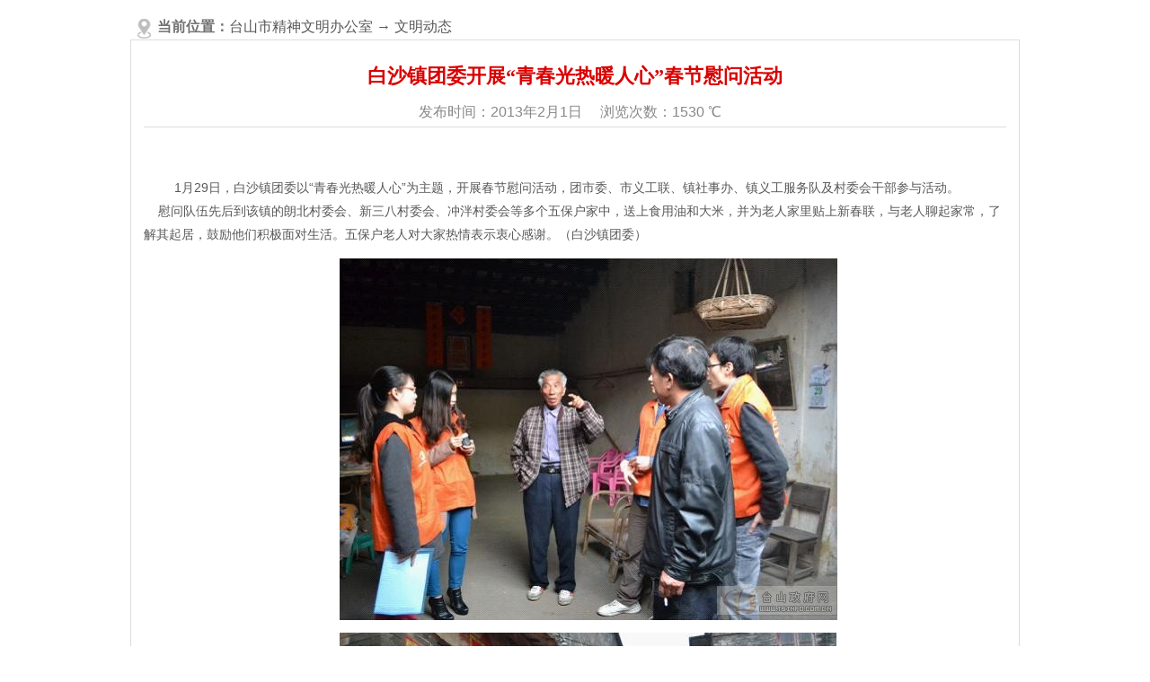

--- FILE ---
content_type: text/html; charset=gb2312
request_url: http://cw.tsinfo.com.cn/Disp.Aspx?ID=1119&ClassID=2
body_size: 4265
content:

<title>台山市精神文明办公室  → 文明动态 ：白沙镇团委开展“青春光热暖人心”春节慰问活动</title>
<head><link href='/WebResource.axd?d=rBKst4tGkzB41hidnozp1FyS62Su3i_-Qiup4tBYMoGuNcodUQPwoMqsb7nrMrL4nmnSwQ0GQaWN6CO4A5IZUyDe1wbwnW0iCtRBMbwWT6k4CojSxEgkTA1C50j5oKEDbYu6FiFPfoH69xSDeeYqRF6oUU2anwQhakPBy4rQsJI1&t=635215782515721264' rel='stylesheet' type='text/css' /><script src='/WebResource.axd?d=fRRL5JeYSyiQmFVGyprtaTCqYj4cDAV4RUmdIuVZNNzyCvpqS5BX9YIJGgZ5vfBB9JdrfFCooAwl6Z1xMm7DwdW7YTJmU00ktfI8fSbboHpZE-aHMoxBEluOExdDdfUVSXZb9LdPKCqQp300s6zMtYzPE6ZtxKTsjs1Ck6HsO0k1&t=635215782515721264' type='text/javascript' /></script><title>

</title></head>
<script language="JavaScript" src="/Inc/JS/Disp.JS"></script>
<SCRIPT language="JavaScript" src="/Inc/JS/Tree.JS"></SCRIPT>
<LINK href="css/css.css" type=text/css rel=stylesheet>

</head>
<body>
<div class="w990"></div>
<table width="990" border="0" align="center" cellpadding="0" cellspacing="0" bgcolor="#FFFFFF" style="margin-top:10px" >
  <tr>
    <td valign="top"><table width="100%" border="0" cellspacing="0" cellpadding="0">
      <tr>
        <td height="34" valign="top" background="../../images/dbg.png" style="padding:10px 0px 0px 30px"><strong><font color="#727272">当前位置：</font></strong><span id="PathLabel"><a href="/"  ID="XfokSite_Navigation">台山市精神文明办公室</a>  → <a href="/List.Aspx?ClassID=2" ID="XfokSite_Navigation">文明动态</a> </span></td>
      </tr>
      
    </table></td>
  </tr>
</table>
<table width="990" border="0" align="center" cellpadding="0" cellspacing="1" bgcolor="#dddddd" style="margin-top:0px" >
  <tr>
    <td valign="top"><table width="100%" border="0" align="center" cellpadding="0" cellspacing="0">
        <tr>
          <td valign="top" bgcolor="#ffffff" style="padding:10px 14px 14px 14px"><table width="100%" border="0" align="center" cellpadding="0" cellspacing="0">
            <tr align="center">
              <td valign="middle" height="60" colspan="2"><span id="TitleLabel" class="Title">白沙镇团委开展“青春光热暖人心”春节慰问活动</span></td>
            </tr>
            <tr>
              <td width="100%" height="27" colspan="2" align="center" valign="middle">
			  <div style="width:100%;border-bottom:1px solid #ddd; height:26px"><font color="#888888">发布时间：<span id="DateAndTimeLabel">2013年2月1日</span>                
                &nbsp;&nbsp;&nbsp; 浏览次数：<span id="HitsLabel">1530</span>
                ℃&nbsp;&nbsp;&nbsp;</font></div>                  </td>
              </tr>
            <tr>
              <td colspan="2" valign="top"><table width="100%" border="0" cellspacing="0" cellpadding="0" style="TABLE-LAYOUT:fixed;WORD-BREAK:break-all">
                  <tr>
                    <td valign="top" class="Content" style="padding-top:14px"><span id="ContentLabel"><P>&nbsp;</P>
<P>&nbsp;1月29日，白沙镇团委以“青春光热暖人心”为主题，开展春节慰问活动，团市委、市义工联、镇社事办、镇义工服务队及村委会干部参与活动。<BR>&nbsp;&nbsp;&nbsp; 慰问队伍先后到该镇的朗北村委会、新三八村委会、冲泮村委会等多个五保户家中，送上食用油和大米，并为老人家里贴上新春联，与老人聊起家常，了解其起居，鼓励他们积极面对生活。五保户老人对大家热情表示衷心感谢。（白沙镇团委）<BR></P>
<P align=center><IMG border=0 src="/UploadFiles/2013/02/01/02017819024.jpg"  alt="滚轮缩放,点击查看大图" onClick="javascript:window.open(this.src);" Style="CURSOR: pointer" onMouseWheel="return bbimg(this)" onLoad="changeImgSize(this)"></P>
<P align=center><IMG border=0 src="/UploadFiles/2013/02/01/02019068448.jpg"  alt="滚轮缩放,点击查看大图" onClick="javascript:window.open(this.src);" Style="CURSOR: pointer" onMouseWheel="return bbimg(this)" onLoad="changeImgSize(this)"></P>
<P><BR><BR><BR></P></span></td>
                  </tr>
                  <tr>
                    <td>&nbsp;</td>
                  </tr>
                  <tr>
                    <td><span id="PageList"></span></td>
                  </tr>
                  <tr>
                    <td height="25" align="right">&nbsp;</td>
                  </tr>
              </table></td>
            </tr>
            
          </table></td>
        </tr>
      </table></td>
  </tr>
</table>

</body>
</html>


--- FILE ---
content_type: application/x-javascript
request_url: http://cw.tsinfo.com.cn/Inc/JS/Disp.JS
body_size: 6876
content:
//对内容进行解析
function ParseContent(value,page){
	var TempStr="";
	var k;
	if (value.indexOf("[SplitPage]")==-1){
		value = value;
	}
	else
	{
		TempStr = value.split("[SplitPage]");
		PageCount = TempStr.length;
		value = TempStr[page-1];
	}
	return XfokUBB(value);
}

function NextPage()
{
	try
	{
		if (event.keyCode==37) location = getByID("_ctl0_PreLink").href;
		if (event.keyCode==39) location = getByID("_ctl0_NextLink").href;
	}
	catch(e){}
}

//内容分页跳转
function GoPage(PageNum){
	objContent.innerHTML=ParseContent(strContent,PageNum);
	objTitle.innerHTML=strTitle+"("+PageNum+")";
	//CurrentPage.innerText=PageNum;
	window.scroll(0,-360);	
}

//输出内容翻页
function PageList(){
	if (PageCount < 1) return "";
	var k;
	var TempStr="";
	for (k=1;k<=PageCount;k++){
		TempStr+="  [<a href='JavaScript:GoPage("+k+");' title='"+strTitle+"("+k+")'>"+k+"</a>]"
	}
	//return ("文章分页：<span style='color:red;font-weight:bold' id=CurrentPage>1</span>/<font style='color:red;font-weight:bold'>"+PageCount+"</font>页&nbsp;"+TempStr);
	return ("文章分页："+TempStr);
}

//上一页，SizeLabel
function PreNext(){
	var TempStr="";
	getByID('Pre').href = "PreNext.Aspx?ID="+ID+"&CID="+ClassID+"&Action=Previous";
	getByID('Next').href = "PreNext.Aspx?ID="+ID+"&CID="+ClassID+"&Action=Next";
}

//内容字体大小调整
function ChangeSize(size){
	var objSize=getByID('_ctl0_ContentLabel');
	objSize.style.fontSize=size+"px";
}

function Copyright(){
	var TempStr="";
	TempStr+="本站大部分作品来源于互联网，供网友学\n习或者娱乐之用，其版权归原作者所有！\n";
	TempStr+="如果所转载的作品侵犯了您的版权，请来\n信告知，我们会马上处理。\n\n";
	alert(TempStr)
}

function XfokUBB(str)
{
	var UpLoadFile;
	//修改上传目录路径
	var re = /(\{UpLoadDirectory})/ig;
	str = str.replace(re,UpLoadFile);

	//************************青岛时尚网自行加入*******************

	var re = /(\http:\/\/www.aoyoo.com\/haha)/ig;
	str = str.replace(re,UpLoadFile);

	var re = /(\http:\/\/www.qingdaofashion.com\/Dress)/ig;
	str = str.replace(re,UpLoadFile);

	//**********************青岛时尚网自行加入结束******************

	//远程FLASH
	var re=/(\[FLASH\])(http:\/\/.[^\[]*(.swf))(\[\/FLASH\])/ig;
	str = str.replace(re,"<DIV align=\"center\"><OBJECT codeBase=http://download.macromedia.com/pub/shockwave/cabs/flash/swflash.cab#version=4,0,2,0 classid=clsid:D27CDB6E-AE6D-11cf-96B8-444553540000 width=500 height=400><PARAM NAME=movie VALUE=\"$2\"><PARAM NAME=quality VALUE=high><embed src=\"$2\" quality=high pluginspage=\"http://www.macromedia.com/shockwave/download/index.cgi?P1_Prod_Version=ShockwaveFlash\" type=\"application/x-shockwave-flash\" width=500 height=400></embed></OBJECT></DIV>");

	//本地FLASH
	var re=/(\[FLASH\])([^\[]*(.swf))(\[\/FLASH\])/ig;
	str = str.replace(re,"<DIV align=\"center\" <OBJECT codeBase=http://download.macromedia.com/pub/shockwave/cabs/flash/swflash.cab#version=4,0,2,0 classid=clsid:D27CDB6E-AE6D-11cf-96B8-444553540000 width=500 height=400><PARAM NAME=movie VALUE=\"" + UpLoadFile + "/$2\"><PARAM NAME=quality VALUE=high><embed src=\"" + UpLoadFile + "/$2\" quality=high pluginspage=\"http://www.macromedia.com/shockwave/download/index.cgi?P1_Prod_Version=ShockwaveFlash\" type=\"application/x-shockwave-flash\" width=500 height=400></embed></OBJECT></DIV>");

	//上传
	var re=/(\[UPLOAD=(gif|jpg|jpeg|bmp|png)\])(.[^\[]*)(gif|jpg|jpeg|bmp|png)(\[\/UPLOAD\])/ig;
	str = str.replace(re,"<A HREF=\"" + UpLoadFile + "/$3$2\" TARGET=_blank><IMG SRC=\"" + UpLoadFile + "/$3$2\" border=0 alt=按此在新窗口浏览图片 onload=\"javascript:if(this.width>screen.width-333)this.width=screen.width-333\"></A>");

	//远程图片
	var re=/(\[IMG\])(http|https|ftp):\/\/(.[^\[]*)(\[\/IMG\])/ig;
	str = str.replace(re,"<a onfocus=this.blur() href=\"$2://$3\" target=_blank><IMG SRC=\"$2://$3\" border=0 alt=按此在新窗口浏览图片 onload=\"javascript:if(this.width>screen.width-333)this.width=screen.width-333\"></a>");

	//连接
	var re=/(\[URL\])((http|https|ftp|rtsp|mms):\/\/(.[^\[]*))(\[\/URL\])/ig;
	str = str.replace(re,"<A TARGET=_blank HREF=\"$2\">$2</A>");

	//字体颜色
	var re=/(\[COLOR=)(.[^.:;`\'\"=]*)(\])(.[^\[]*)(\[\/COLOR\])/ig;
	str = str.replace(re,"<FONT COLOR=\"$2\">$4<\/FONT>");

	//字体大小
	var re=/(\[face=)(.[^.:;`\'\"=]*)(\])(.[^\[]*)(\[\/face\])/ig;
	str = str.replace(re,"<FONT face=\"$2\">$4<\/FONT>");

	//字体大小
	var re=/(\[size=([1-4])\])(.[^\[]*)(\[\/size\])/ig;
	str = str.replace(re,"<font size=$2>$3</font>");

	//字体位置
	var re=/(\[align=(center|left|right)\])(.[^\[]*)(\[\/align\])/ig;
	str = str.replace(re,"<div align=$2>$3</div>");

	//阴影字
	var re=/(\[SHADOW=*([0-9]*),*(#*[a-z0-9]*),*([0-9]*)\])(.[^\[]*)(\[\/SHADOW\])/ig
	str = str.replace(re,"<table width=$2 ><tr><td style=\"filter:shadow(color=$3, strength=$4)\">$5</td></tr></table>");
	
	//发光字
	var re=/(\[GLOW=*([0-9]*),*(#*[a-z0-9]*),*([0-9]*)\])(.[^\[]*)(\[\/GLOW\])/ig
	str = str.replace(re,"<table width=$2 ><tr><td style=\"filter:glow(color=$3, strength=$4)\">$5</td></tr></table>");

	//粗体字
	var re=/(\[b\])(.[^\[]*)(\[\/b\])/ig;
	str = str.replace(re,"<b>$2<\/b>");

	//斜体字
	var re=/(\[i\])(.[^\[]*)(\[\/i\])/ig;
	str = str.replace(re,"<I>$2<\/I>");

	//下划线字
	var re=/(\[u\])(.[^\[]*)(\[\/u\])/ig
	str = str.replace(re,"<u>$2<\/u>");

	//多媒体部分UBB
	//Windows Media Player
	var re=/(\[MP=*([0-9]*),*([0-9]*)\])(.[^\[]*)(\[\/MP\])/ig
	str = str.replace(re,"<object align=middle classid=CLSID:22d6f312-b0f6-11d0-94ab-0080c74c7e95 class=OBJECT id=MediaPlayer width=$2 height=$3 ><param name=ShowStatusBar value=-1><param name=Filename value=$4><embed type=application/x-oleobject codebase=http://activex.microsoft.com/activex/controls/mplayer/en/nsmp2inf.cab#Version=5,1,52,701 flename=mp src=$4 width=$2 height=$3></embed></object>");
	
	//Real Player
	var re=/(\[RM=*([0-9]*),*([0-9]*)\])(.[^\[]*)(\[\/RM\])/ig;
	str = str.replace(re,"<OBJECT classid=clsid:CFCDAA03-8BE4-11cf-B84B-0020AFBBCCFA class=OBJECT id=RAOCX width=$2 height=$3><PARAM NAME=SRC VALUE=$4><PARAM NAME=CONSOLE VALUE=Clip1><PARAM NAME=CONTROLS VALUE=imagewindow><PARAM NAME=AUTOSTART VALUE=true></OBJECT><br><OBJECT classid=CLSID:CFCDAA03-8BE4-11CF-B84B-0020AFBBCCFA height=32 id=video2 width=$2><PARAM NAME=SRC VALUE=$4><PARAM NAME=AUTOSTART VALUE=-1><PARAM NAME=CONTROLS VALUE=controlpanel><PARAM NAME=CONSOLE VALUE=Clip1></OBJECT>");

	return str;
}

var currentpos,timer; 
function initializeScroll()
{
	timer=setInterval("scrollwindow()",50);
} 

function scrollclear()
{
	clearInterval(timer);
}

function scrollwindow() 
{
	currentpos=document.body.scrollTop;window.scroll(0,++currentpos);
	if (currentpos != document.body.scrollTop) sc();
} 
document.onmousedown=scrollclear
document.ondblclick=initializeScroll


--- FILE ---
content_type: text/javascript
request_url: http://cw.tsinfo.com.cn/WebResource.axd?d=fRRL5JeYSyiQmFVGyprtaTCqYj4cDAV4RUmdIuVZNNzyCvpqS5BX9YIJGgZ5vfBB9JdrfFCooAwl6Z1xMm7DwdW7YTJmU00ktfI8fSbboHpZE-aHMoxBEluOExdDdfUVSXZb9LdPKCqQp300s6zMtYzPE6ZtxKTsjs1Ck6HsO0k1&t=635215782515721264
body_size: 2658
content:

function showpic(id, jiange, qihuan) {
    this.now = 0;
    this.style_num = 0;
    this.div = document.getElementById(id);
    this.ttstyle = new Array();
    this.ttstyle[0] = "progid:DXImageTransform.Microsoft.RandomDissolve()";
    this.ttstyle[1] = "progid:DXImageTransform.Microsoft.Iris(irisStyle='star', motion='out')";
    this.ttstyle[2] = "progid:DXImageTransform.Microsoft.Stretch(stretchStyle='push')";
    this.ttstyle[3] = "progid:DXImageTransform.Microsoft.Stretch(stretchStyle='pop')";
    this.ttstyle[4] = "progid:DXImageTransform.Microsoft.Fade(overlap=0)";
    this.ttstyle[5] = "progid:DXImageTransform.Microsoft.GradientWipe(gradientSize=0.25,motion=forward )";
    this.ttstyle[6] = "progid:DXImageTransform.Microsoft.Wheel(spokes=16)";
    this.ttstyle[7] = "progid:DXImageTransform.Microsoft.RadialWipe(wipeStyle=CLOCK)";
    this.ttstyle[8] = "progid:DXImageTransform.Microsoft.RandomBars(orientation=vertical)";
    this.ttstyle[9] = "progid:DXImageTransform.Microsoft.Blinds(bands=20)";
    this.ttstyle[10] = "progid:DXImageTransform.Microsoft.Checkerboard(squaresX=20,squaresY=20)";
    this.ttstyle[11] = "progid:DXImageTransform.Microsoft.Strips(motion=rightdown)";
    this.ttstyle[12] = "progid:DXImageTransform.Microsoft.Slide(slideStyle=push)";
    this.ttstyle[13] = "progid:DXImageTransform.Microsoft.Spiral(gridSizeX=40,gridSizeY=40)";
    this.ttstyle[14] = "progid:DXImageTransform.Microsoft.RevealTrans(transition=23)";

    this.alist = new Array();
    this.alist = this.div.getElementsByTagName("a");
    this.num = this.alist.length;

    this.Play = function () {
        
        this.div.style.filter = this.ttstyle[this.style_num];
        this.div.filters.item(0).duration = qihuan;
        this.div.filters.item(0).Apply();
        for (var i = 0; i < this.num; i++) {
            if (i == this.now) {
                //璁剧疆鎸夐挳鏍峰紡backgroundColor
                document.getElementById("but" + i).className = "but2";
                this.alist[i].style.display = "block";
            }
            else {
                //璁剧疆鎸夐挳鏍峰紡
                document.getElementById("but" + i).className = "but1";
                this.alist[i].style.display = "none";
				
            }
        }
        this.div.filters.item(0).Play();
        this.now++;
        this.style_num++;
        if (this.now == this.num)
            this.now = 0;
        if (this.style_num == this.ttstyle.length)
            this.style_num = 0;
    };
    this.autoPlay = function () {
        this.sit = setInterval("show" + id + ".Play()", jiange);
    };
}